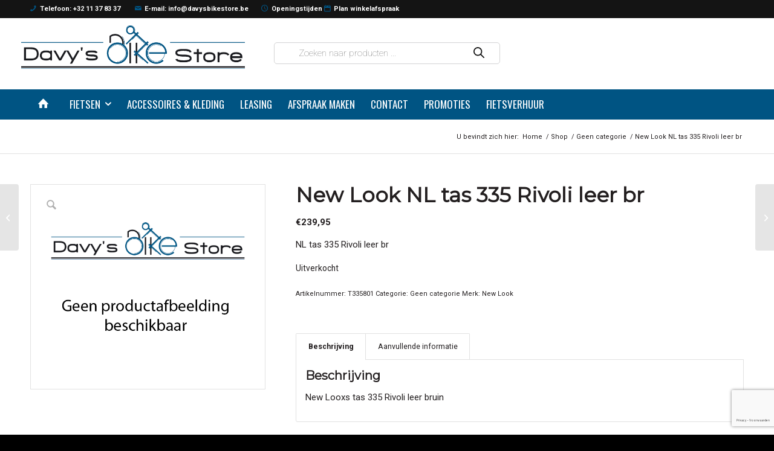

--- FILE ---
content_type: text/html; charset=utf-8
request_url: https://www.google.com/recaptcha/api2/anchor?ar=1&k=6LfI8xcaAAAAAH3FtXj2H6KVhsh8W8VqbUNUstx1&co=aHR0cHM6Ly93d3cuZGF2eXNiaWtlc3RvcmUuYmU6NDQz&hl=nl&v=PoyoqOPhxBO7pBk68S4YbpHZ&size=invisible&anchor-ms=40000&execute-ms=30000&cb=hmiswe5h7i5d
body_size: 49107
content:
<!DOCTYPE HTML><html dir="ltr" lang="nl"><head><meta http-equiv="Content-Type" content="text/html; charset=UTF-8">
<meta http-equiv="X-UA-Compatible" content="IE=edge">
<title>reCAPTCHA</title>
<style type="text/css">
/* cyrillic-ext */
@font-face {
  font-family: 'Roboto';
  font-style: normal;
  font-weight: 400;
  font-stretch: 100%;
  src: url(//fonts.gstatic.com/s/roboto/v48/KFO7CnqEu92Fr1ME7kSn66aGLdTylUAMa3GUBHMdazTgWw.woff2) format('woff2');
  unicode-range: U+0460-052F, U+1C80-1C8A, U+20B4, U+2DE0-2DFF, U+A640-A69F, U+FE2E-FE2F;
}
/* cyrillic */
@font-face {
  font-family: 'Roboto';
  font-style: normal;
  font-weight: 400;
  font-stretch: 100%;
  src: url(//fonts.gstatic.com/s/roboto/v48/KFO7CnqEu92Fr1ME7kSn66aGLdTylUAMa3iUBHMdazTgWw.woff2) format('woff2');
  unicode-range: U+0301, U+0400-045F, U+0490-0491, U+04B0-04B1, U+2116;
}
/* greek-ext */
@font-face {
  font-family: 'Roboto';
  font-style: normal;
  font-weight: 400;
  font-stretch: 100%;
  src: url(//fonts.gstatic.com/s/roboto/v48/KFO7CnqEu92Fr1ME7kSn66aGLdTylUAMa3CUBHMdazTgWw.woff2) format('woff2');
  unicode-range: U+1F00-1FFF;
}
/* greek */
@font-face {
  font-family: 'Roboto';
  font-style: normal;
  font-weight: 400;
  font-stretch: 100%;
  src: url(//fonts.gstatic.com/s/roboto/v48/KFO7CnqEu92Fr1ME7kSn66aGLdTylUAMa3-UBHMdazTgWw.woff2) format('woff2');
  unicode-range: U+0370-0377, U+037A-037F, U+0384-038A, U+038C, U+038E-03A1, U+03A3-03FF;
}
/* math */
@font-face {
  font-family: 'Roboto';
  font-style: normal;
  font-weight: 400;
  font-stretch: 100%;
  src: url(//fonts.gstatic.com/s/roboto/v48/KFO7CnqEu92Fr1ME7kSn66aGLdTylUAMawCUBHMdazTgWw.woff2) format('woff2');
  unicode-range: U+0302-0303, U+0305, U+0307-0308, U+0310, U+0312, U+0315, U+031A, U+0326-0327, U+032C, U+032F-0330, U+0332-0333, U+0338, U+033A, U+0346, U+034D, U+0391-03A1, U+03A3-03A9, U+03B1-03C9, U+03D1, U+03D5-03D6, U+03F0-03F1, U+03F4-03F5, U+2016-2017, U+2034-2038, U+203C, U+2040, U+2043, U+2047, U+2050, U+2057, U+205F, U+2070-2071, U+2074-208E, U+2090-209C, U+20D0-20DC, U+20E1, U+20E5-20EF, U+2100-2112, U+2114-2115, U+2117-2121, U+2123-214F, U+2190, U+2192, U+2194-21AE, U+21B0-21E5, U+21F1-21F2, U+21F4-2211, U+2213-2214, U+2216-22FF, U+2308-230B, U+2310, U+2319, U+231C-2321, U+2336-237A, U+237C, U+2395, U+239B-23B7, U+23D0, U+23DC-23E1, U+2474-2475, U+25AF, U+25B3, U+25B7, U+25BD, U+25C1, U+25CA, U+25CC, U+25FB, U+266D-266F, U+27C0-27FF, U+2900-2AFF, U+2B0E-2B11, U+2B30-2B4C, U+2BFE, U+3030, U+FF5B, U+FF5D, U+1D400-1D7FF, U+1EE00-1EEFF;
}
/* symbols */
@font-face {
  font-family: 'Roboto';
  font-style: normal;
  font-weight: 400;
  font-stretch: 100%;
  src: url(//fonts.gstatic.com/s/roboto/v48/KFO7CnqEu92Fr1ME7kSn66aGLdTylUAMaxKUBHMdazTgWw.woff2) format('woff2');
  unicode-range: U+0001-000C, U+000E-001F, U+007F-009F, U+20DD-20E0, U+20E2-20E4, U+2150-218F, U+2190, U+2192, U+2194-2199, U+21AF, U+21E6-21F0, U+21F3, U+2218-2219, U+2299, U+22C4-22C6, U+2300-243F, U+2440-244A, U+2460-24FF, U+25A0-27BF, U+2800-28FF, U+2921-2922, U+2981, U+29BF, U+29EB, U+2B00-2BFF, U+4DC0-4DFF, U+FFF9-FFFB, U+10140-1018E, U+10190-1019C, U+101A0, U+101D0-101FD, U+102E0-102FB, U+10E60-10E7E, U+1D2C0-1D2D3, U+1D2E0-1D37F, U+1F000-1F0FF, U+1F100-1F1AD, U+1F1E6-1F1FF, U+1F30D-1F30F, U+1F315, U+1F31C, U+1F31E, U+1F320-1F32C, U+1F336, U+1F378, U+1F37D, U+1F382, U+1F393-1F39F, U+1F3A7-1F3A8, U+1F3AC-1F3AF, U+1F3C2, U+1F3C4-1F3C6, U+1F3CA-1F3CE, U+1F3D4-1F3E0, U+1F3ED, U+1F3F1-1F3F3, U+1F3F5-1F3F7, U+1F408, U+1F415, U+1F41F, U+1F426, U+1F43F, U+1F441-1F442, U+1F444, U+1F446-1F449, U+1F44C-1F44E, U+1F453, U+1F46A, U+1F47D, U+1F4A3, U+1F4B0, U+1F4B3, U+1F4B9, U+1F4BB, U+1F4BF, U+1F4C8-1F4CB, U+1F4D6, U+1F4DA, U+1F4DF, U+1F4E3-1F4E6, U+1F4EA-1F4ED, U+1F4F7, U+1F4F9-1F4FB, U+1F4FD-1F4FE, U+1F503, U+1F507-1F50B, U+1F50D, U+1F512-1F513, U+1F53E-1F54A, U+1F54F-1F5FA, U+1F610, U+1F650-1F67F, U+1F687, U+1F68D, U+1F691, U+1F694, U+1F698, U+1F6AD, U+1F6B2, U+1F6B9-1F6BA, U+1F6BC, U+1F6C6-1F6CF, U+1F6D3-1F6D7, U+1F6E0-1F6EA, U+1F6F0-1F6F3, U+1F6F7-1F6FC, U+1F700-1F7FF, U+1F800-1F80B, U+1F810-1F847, U+1F850-1F859, U+1F860-1F887, U+1F890-1F8AD, U+1F8B0-1F8BB, U+1F8C0-1F8C1, U+1F900-1F90B, U+1F93B, U+1F946, U+1F984, U+1F996, U+1F9E9, U+1FA00-1FA6F, U+1FA70-1FA7C, U+1FA80-1FA89, U+1FA8F-1FAC6, U+1FACE-1FADC, U+1FADF-1FAE9, U+1FAF0-1FAF8, U+1FB00-1FBFF;
}
/* vietnamese */
@font-face {
  font-family: 'Roboto';
  font-style: normal;
  font-weight: 400;
  font-stretch: 100%;
  src: url(//fonts.gstatic.com/s/roboto/v48/KFO7CnqEu92Fr1ME7kSn66aGLdTylUAMa3OUBHMdazTgWw.woff2) format('woff2');
  unicode-range: U+0102-0103, U+0110-0111, U+0128-0129, U+0168-0169, U+01A0-01A1, U+01AF-01B0, U+0300-0301, U+0303-0304, U+0308-0309, U+0323, U+0329, U+1EA0-1EF9, U+20AB;
}
/* latin-ext */
@font-face {
  font-family: 'Roboto';
  font-style: normal;
  font-weight: 400;
  font-stretch: 100%;
  src: url(//fonts.gstatic.com/s/roboto/v48/KFO7CnqEu92Fr1ME7kSn66aGLdTylUAMa3KUBHMdazTgWw.woff2) format('woff2');
  unicode-range: U+0100-02BA, U+02BD-02C5, U+02C7-02CC, U+02CE-02D7, U+02DD-02FF, U+0304, U+0308, U+0329, U+1D00-1DBF, U+1E00-1E9F, U+1EF2-1EFF, U+2020, U+20A0-20AB, U+20AD-20C0, U+2113, U+2C60-2C7F, U+A720-A7FF;
}
/* latin */
@font-face {
  font-family: 'Roboto';
  font-style: normal;
  font-weight: 400;
  font-stretch: 100%;
  src: url(//fonts.gstatic.com/s/roboto/v48/KFO7CnqEu92Fr1ME7kSn66aGLdTylUAMa3yUBHMdazQ.woff2) format('woff2');
  unicode-range: U+0000-00FF, U+0131, U+0152-0153, U+02BB-02BC, U+02C6, U+02DA, U+02DC, U+0304, U+0308, U+0329, U+2000-206F, U+20AC, U+2122, U+2191, U+2193, U+2212, U+2215, U+FEFF, U+FFFD;
}
/* cyrillic-ext */
@font-face {
  font-family: 'Roboto';
  font-style: normal;
  font-weight: 500;
  font-stretch: 100%;
  src: url(//fonts.gstatic.com/s/roboto/v48/KFO7CnqEu92Fr1ME7kSn66aGLdTylUAMa3GUBHMdazTgWw.woff2) format('woff2');
  unicode-range: U+0460-052F, U+1C80-1C8A, U+20B4, U+2DE0-2DFF, U+A640-A69F, U+FE2E-FE2F;
}
/* cyrillic */
@font-face {
  font-family: 'Roboto';
  font-style: normal;
  font-weight: 500;
  font-stretch: 100%;
  src: url(//fonts.gstatic.com/s/roboto/v48/KFO7CnqEu92Fr1ME7kSn66aGLdTylUAMa3iUBHMdazTgWw.woff2) format('woff2');
  unicode-range: U+0301, U+0400-045F, U+0490-0491, U+04B0-04B1, U+2116;
}
/* greek-ext */
@font-face {
  font-family: 'Roboto';
  font-style: normal;
  font-weight: 500;
  font-stretch: 100%;
  src: url(//fonts.gstatic.com/s/roboto/v48/KFO7CnqEu92Fr1ME7kSn66aGLdTylUAMa3CUBHMdazTgWw.woff2) format('woff2');
  unicode-range: U+1F00-1FFF;
}
/* greek */
@font-face {
  font-family: 'Roboto';
  font-style: normal;
  font-weight: 500;
  font-stretch: 100%;
  src: url(//fonts.gstatic.com/s/roboto/v48/KFO7CnqEu92Fr1ME7kSn66aGLdTylUAMa3-UBHMdazTgWw.woff2) format('woff2');
  unicode-range: U+0370-0377, U+037A-037F, U+0384-038A, U+038C, U+038E-03A1, U+03A3-03FF;
}
/* math */
@font-face {
  font-family: 'Roboto';
  font-style: normal;
  font-weight: 500;
  font-stretch: 100%;
  src: url(//fonts.gstatic.com/s/roboto/v48/KFO7CnqEu92Fr1ME7kSn66aGLdTylUAMawCUBHMdazTgWw.woff2) format('woff2');
  unicode-range: U+0302-0303, U+0305, U+0307-0308, U+0310, U+0312, U+0315, U+031A, U+0326-0327, U+032C, U+032F-0330, U+0332-0333, U+0338, U+033A, U+0346, U+034D, U+0391-03A1, U+03A3-03A9, U+03B1-03C9, U+03D1, U+03D5-03D6, U+03F0-03F1, U+03F4-03F5, U+2016-2017, U+2034-2038, U+203C, U+2040, U+2043, U+2047, U+2050, U+2057, U+205F, U+2070-2071, U+2074-208E, U+2090-209C, U+20D0-20DC, U+20E1, U+20E5-20EF, U+2100-2112, U+2114-2115, U+2117-2121, U+2123-214F, U+2190, U+2192, U+2194-21AE, U+21B0-21E5, U+21F1-21F2, U+21F4-2211, U+2213-2214, U+2216-22FF, U+2308-230B, U+2310, U+2319, U+231C-2321, U+2336-237A, U+237C, U+2395, U+239B-23B7, U+23D0, U+23DC-23E1, U+2474-2475, U+25AF, U+25B3, U+25B7, U+25BD, U+25C1, U+25CA, U+25CC, U+25FB, U+266D-266F, U+27C0-27FF, U+2900-2AFF, U+2B0E-2B11, U+2B30-2B4C, U+2BFE, U+3030, U+FF5B, U+FF5D, U+1D400-1D7FF, U+1EE00-1EEFF;
}
/* symbols */
@font-face {
  font-family: 'Roboto';
  font-style: normal;
  font-weight: 500;
  font-stretch: 100%;
  src: url(//fonts.gstatic.com/s/roboto/v48/KFO7CnqEu92Fr1ME7kSn66aGLdTylUAMaxKUBHMdazTgWw.woff2) format('woff2');
  unicode-range: U+0001-000C, U+000E-001F, U+007F-009F, U+20DD-20E0, U+20E2-20E4, U+2150-218F, U+2190, U+2192, U+2194-2199, U+21AF, U+21E6-21F0, U+21F3, U+2218-2219, U+2299, U+22C4-22C6, U+2300-243F, U+2440-244A, U+2460-24FF, U+25A0-27BF, U+2800-28FF, U+2921-2922, U+2981, U+29BF, U+29EB, U+2B00-2BFF, U+4DC0-4DFF, U+FFF9-FFFB, U+10140-1018E, U+10190-1019C, U+101A0, U+101D0-101FD, U+102E0-102FB, U+10E60-10E7E, U+1D2C0-1D2D3, U+1D2E0-1D37F, U+1F000-1F0FF, U+1F100-1F1AD, U+1F1E6-1F1FF, U+1F30D-1F30F, U+1F315, U+1F31C, U+1F31E, U+1F320-1F32C, U+1F336, U+1F378, U+1F37D, U+1F382, U+1F393-1F39F, U+1F3A7-1F3A8, U+1F3AC-1F3AF, U+1F3C2, U+1F3C4-1F3C6, U+1F3CA-1F3CE, U+1F3D4-1F3E0, U+1F3ED, U+1F3F1-1F3F3, U+1F3F5-1F3F7, U+1F408, U+1F415, U+1F41F, U+1F426, U+1F43F, U+1F441-1F442, U+1F444, U+1F446-1F449, U+1F44C-1F44E, U+1F453, U+1F46A, U+1F47D, U+1F4A3, U+1F4B0, U+1F4B3, U+1F4B9, U+1F4BB, U+1F4BF, U+1F4C8-1F4CB, U+1F4D6, U+1F4DA, U+1F4DF, U+1F4E3-1F4E6, U+1F4EA-1F4ED, U+1F4F7, U+1F4F9-1F4FB, U+1F4FD-1F4FE, U+1F503, U+1F507-1F50B, U+1F50D, U+1F512-1F513, U+1F53E-1F54A, U+1F54F-1F5FA, U+1F610, U+1F650-1F67F, U+1F687, U+1F68D, U+1F691, U+1F694, U+1F698, U+1F6AD, U+1F6B2, U+1F6B9-1F6BA, U+1F6BC, U+1F6C6-1F6CF, U+1F6D3-1F6D7, U+1F6E0-1F6EA, U+1F6F0-1F6F3, U+1F6F7-1F6FC, U+1F700-1F7FF, U+1F800-1F80B, U+1F810-1F847, U+1F850-1F859, U+1F860-1F887, U+1F890-1F8AD, U+1F8B0-1F8BB, U+1F8C0-1F8C1, U+1F900-1F90B, U+1F93B, U+1F946, U+1F984, U+1F996, U+1F9E9, U+1FA00-1FA6F, U+1FA70-1FA7C, U+1FA80-1FA89, U+1FA8F-1FAC6, U+1FACE-1FADC, U+1FADF-1FAE9, U+1FAF0-1FAF8, U+1FB00-1FBFF;
}
/* vietnamese */
@font-face {
  font-family: 'Roboto';
  font-style: normal;
  font-weight: 500;
  font-stretch: 100%;
  src: url(//fonts.gstatic.com/s/roboto/v48/KFO7CnqEu92Fr1ME7kSn66aGLdTylUAMa3OUBHMdazTgWw.woff2) format('woff2');
  unicode-range: U+0102-0103, U+0110-0111, U+0128-0129, U+0168-0169, U+01A0-01A1, U+01AF-01B0, U+0300-0301, U+0303-0304, U+0308-0309, U+0323, U+0329, U+1EA0-1EF9, U+20AB;
}
/* latin-ext */
@font-face {
  font-family: 'Roboto';
  font-style: normal;
  font-weight: 500;
  font-stretch: 100%;
  src: url(//fonts.gstatic.com/s/roboto/v48/KFO7CnqEu92Fr1ME7kSn66aGLdTylUAMa3KUBHMdazTgWw.woff2) format('woff2');
  unicode-range: U+0100-02BA, U+02BD-02C5, U+02C7-02CC, U+02CE-02D7, U+02DD-02FF, U+0304, U+0308, U+0329, U+1D00-1DBF, U+1E00-1E9F, U+1EF2-1EFF, U+2020, U+20A0-20AB, U+20AD-20C0, U+2113, U+2C60-2C7F, U+A720-A7FF;
}
/* latin */
@font-face {
  font-family: 'Roboto';
  font-style: normal;
  font-weight: 500;
  font-stretch: 100%;
  src: url(//fonts.gstatic.com/s/roboto/v48/KFO7CnqEu92Fr1ME7kSn66aGLdTylUAMa3yUBHMdazQ.woff2) format('woff2');
  unicode-range: U+0000-00FF, U+0131, U+0152-0153, U+02BB-02BC, U+02C6, U+02DA, U+02DC, U+0304, U+0308, U+0329, U+2000-206F, U+20AC, U+2122, U+2191, U+2193, U+2212, U+2215, U+FEFF, U+FFFD;
}
/* cyrillic-ext */
@font-face {
  font-family: 'Roboto';
  font-style: normal;
  font-weight: 900;
  font-stretch: 100%;
  src: url(//fonts.gstatic.com/s/roboto/v48/KFO7CnqEu92Fr1ME7kSn66aGLdTylUAMa3GUBHMdazTgWw.woff2) format('woff2');
  unicode-range: U+0460-052F, U+1C80-1C8A, U+20B4, U+2DE0-2DFF, U+A640-A69F, U+FE2E-FE2F;
}
/* cyrillic */
@font-face {
  font-family: 'Roboto';
  font-style: normal;
  font-weight: 900;
  font-stretch: 100%;
  src: url(//fonts.gstatic.com/s/roboto/v48/KFO7CnqEu92Fr1ME7kSn66aGLdTylUAMa3iUBHMdazTgWw.woff2) format('woff2');
  unicode-range: U+0301, U+0400-045F, U+0490-0491, U+04B0-04B1, U+2116;
}
/* greek-ext */
@font-face {
  font-family: 'Roboto';
  font-style: normal;
  font-weight: 900;
  font-stretch: 100%;
  src: url(//fonts.gstatic.com/s/roboto/v48/KFO7CnqEu92Fr1ME7kSn66aGLdTylUAMa3CUBHMdazTgWw.woff2) format('woff2');
  unicode-range: U+1F00-1FFF;
}
/* greek */
@font-face {
  font-family: 'Roboto';
  font-style: normal;
  font-weight: 900;
  font-stretch: 100%;
  src: url(//fonts.gstatic.com/s/roboto/v48/KFO7CnqEu92Fr1ME7kSn66aGLdTylUAMa3-UBHMdazTgWw.woff2) format('woff2');
  unicode-range: U+0370-0377, U+037A-037F, U+0384-038A, U+038C, U+038E-03A1, U+03A3-03FF;
}
/* math */
@font-face {
  font-family: 'Roboto';
  font-style: normal;
  font-weight: 900;
  font-stretch: 100%;
  src: url(//fonts.gstatic.com/s/roboto/v48/KFO7CnqEu92Fr1ME7kSn66aGLdTylUAMawCUBHMdazTgWw.woff2) format('woff2');
  unicode-range: U+0302-0303, U+0305, U+0307-0308, U+0310, U+0312, U+0315, U+031A, U+0326-0327, U+032C, U+032F-0330, U+0332-0333, U+0338, U+033A, U+0346, U+034D, U+0391-03A1, U+03A3-03A9, U+03B1-03C9, U+03D1, U+03D5-03D6, U+03F0-03F1, U+03F4-03F5, U+2016-2017, U+2034-2038, U+203C, U+2040, U+2043, U+2047, U+2050, U+2057, U+205F, U+2070-2071, U+2074-208E, U+2090-209C, U+20D0-20DC, U+20E1, U+20E5-20EF, U+2100-2112, U+2114-2115, U+2117-2121, U+2123-214F, U+2190, U+2192, U+2194-21AE, U+21B0-21E5, U+21F1-21F2, U+21F4-2211, U+2213-2214, U+2216-22FF, U+2308-230B, U+2310, U+2319, U+231C-2321, U+2336-237A, U+237C, U+2395, U+239B-23B7, U+23D0, U+23DC-23E1, U+2474-2475, U+25AF, U+25B3, U+25B7, U+25BD, U+25C1, U+25CA, U+25CC, U+25FB, U+266D-266F, U+27C0-27FF, U+2900-2AFF, U+2B0E-2B11, U+2B30-2B4C, U+2BFE, U+3030, U+FF5B, U+FF5D, U+1D400-1D7FF, U+1EE00-1EEFF;
}
/* symbols */
@font-face {
  font-family: 'Roboto';
  font-style: normal;
  font-weight: 900;
  font-stretch: 100%;
  src: url(//fonts.gstatic.com/s/roboto/v48/KFO7CnqEu92Fr1ME7kSn66aGLdTylUAMaxKUBHMdazTgWw.woff2) format('woff2');
  unicode-range: U+0001-000C, U+000E-001F, U+007F-009F, U+20DD-20E0, U+20E2-20E4, U+2150-218F, U+2190, U+2192, U+2194-2199, U+21AF, U+21E6-21F0, U+21F3, U+2218-2219, U+2299, U+22C4-22C6, U+2300-243F, U+2440-244A, U+2460-24FF, U+25A0-27BF, U+2800-28FF, U+2921-2922, U+2981, U+29BF, U+29EB, U+2B00-2BFF, U+4DC0-4DFF, U+FFF9-FFFB, U+10140-1018E, U+10190-1019C, U+101A0, U+101D0-101FD, U+102E0-102FB, U+10E60-10E7E, U+1D2C0-1D2D3, U+1D2E0-1D37F, U+1F000-1F0FF, U+1F100-1F1AD, U+1F1E6-1F1FF, U+1F30D-1F30F, U+1F315, U+1F31C, U+1F31E, U+1F320-1F32C, U+1F336, U+1F378, U+1F37D, U+1F382, U+1F393-1F39F, U+1F3A7-1F3A8, U+1F3AC-1F3AF, U+1F3C2, U+1F3C4-1F3C6, U+1F3CA-1F3CE, U+1F3D4-1F3E0, U+1F3ED, U+1F3F1-1F3F3, U+1F3F5-1F3F7, U+1F408, U+1F415, U+1F41F, U+1F426, U+1F43F, U+1F441-1F442, U+1F444, U+1F446-1F449, U+1F44C-1F44E, U+1F453, U+1F46A, U+1F47D, U+1F4A3, U+1F4B0, U+1F4B3, U+1F4B9, U+1F4BB, U+1F4BF, U+1F4C8-1F4CB, U+1F4D6, U+1F4DA, U+1F4DF, U+1F4E3-1F4E6, U+1F4EA-1F4ED, U+1F4F7, U+1F4F9-1F4FB, U+1F4FD-1F4FE, U+1F503, U+1F507-1F50B, U+1F50D, U+1F512-1F513, U+1F53E-1F54A, U+1F54F-1F5FA, U+1F610, U+1F650-1F67F, U+1F687, U+1F68D, U+1F691, U+1F694, U+1F698, U+1F6AD, U+1F6B2, U+1F6B9-1F6BA, U+1F6BC, U+1F6C6-1F6CF, U+1F6D3-1F6D7, U+1F6E0-1F6EA, U+1F6F0-1F6F3, U+1F6F7-1F6FC, U+1F700-1F7FF, U+1F800-1F80B, U+1F810-1F847, U+1F850-1F859, U+1F860-1F887, U+1F890-1F8AD, U+1F8B0-1F8BB, U+1F8C0-1F8C1, U+1F900-1F90B, U+1F93B, U+1F946, U+1F984, U+1F996, U+1F9E9, U+1FA00-1FA6F, U+1FA70-1FA7C, U+1FA80-1FA89, U+1FA8F-1FAC6, U+1FACE-1FADC, U+1FADF-1FAE9, U+1FAF0-1FAF8, U+1FB00-1FBFF;
}
/* vietnamese */
@font-face {
  font-family: 'Roboto';
  font-style: normal;
  font-weight: 900;
  font-stretch: 100%;
  src: url(//fonts.gstatic.com/s/roboto/v48/KFO7CnqEu92Fr1ME7kSn66aGLdTylUAMa3OUBHMdazTgWw.woff2) format('woff2');
  unicode-range: U+0102-0103, U+0110-0111, U+0128-0129, U+0168-0169, U+01A0-01A1, U+01AF-01B0, U+0300-0301, U+0303-0304, U+0308-0309, U+0323, U+0329, U+1EA0-1EF9, U+20AB;
}
/* latin-ext */
@font-face {
  font-family: 'Roboto';
  font-style: normal;
  font-weight: 900;
  font-stretch: 100%;
  src: url(//fonts.gstatic.com/s/roboto/v48/KFO7CnqEu92Fr1ME7kSn66aGLdTylUAMa3KUBHMdazTgWw.woff2) format('woff2');
  unicode-range: U+0100-02BA, U+02BD-02C5, U+02C7-02CC, U+02CE-02D7, U+02DD-02FF, U+0304, U+0308, U+0329, U+1D00-1DBF, U+1E00-1E9F, U+1EF2-1EFF, U+2020, U+20A0-20AB, U+20AD-20C0, U+2113, U+2C60-2C7F, U+A720-A7FF;
}
/* latin */
@font-face {
  font-family: 'Roboto';
  font-style: normal;
  font-weight: 900;
  font-stretch: 100%;
  src: url(//fonts.gstatic.com/s/roboto/v48/KFO7CnqEu92Fr1ME7kSn66aGLdTylUAMa3yUBHMdazQ.woff2) format('woff2');
  unicode-range: U+0000-00FF, U+0131, U+0152-0153, U+02BB-02BC, U+02C6, U+02DA, U+02DC, U+0304, U+0308, U+0329, U+2000-206F, U+20AC, U+2122, U+2191, U+2193, U+2212, U+2215, U+FEFF, U+FFFD;
}

</style>
<link rel="stylesheet" type="text/css" href="https://www.gstatic.com/recaptcha/releases/PoyoqOPhxBO7pBk68S4YbpHZ/styles__ltr.css">
<script nonce="FZTG9vn6-XLfM-uh0PBqRg" type="text/javascript">window['__recaptcha_api'] = 'https://www.google.com/recaptcha/api2/';</script>
<script type="text/javascript" src="https://www.gstatic.com/recaptcha/releases/PoyoqOPhxBO7pBk68S4YbpHZ/recaptcha__nl.js" nonce="FZTG9vn6-XLfM-uh0PBqRg">
      
    </script></head>
<body><div id="rc-anchor-alert" class="rc-anchor-alert"></div>
<input type="hidden" id="recaptcha-token" value="[base64]">
<script type="text/javascript" nonce="FZTG9vn6-XLfM-uh0PBqRg">
      recaptcha.anchor.Main.init("[\x22ainput\x22,[\x22bgdata\x22,\x22\x22,\[base64]/[base64]/[base64]/[base64]/[base64]/[base64]/[base64]/[base64]/[base64]/[base64]\\u003d\x22,\[base64]\x22,\[base64]/[base64]/DsyTDisO+w4kUwq1WPsO3JMOET0fDiMKwwrjDlGNrSg4Xw4UTeMKcw5LCg8OSUjZcw6JmJMO5WW7DqcK/wrBEO8OAWnPDlsK3L8KycXIJZ8KRNgcyWCgZwqHDo8O7HcO+wrJ/[base64]/Dm8OsccKxB28xw5HCmU5hwrkvZMKVTiLCpsKcwrrChcO5w6TDmcOjCcK/KsOWw6PCsQLCkcK9w596dG9EwqvDi8OvWMO8GsKxNMKZwq8aOGs0ZippRmHDliTDuHDCjcKtwqrCrEPDt8OHZ8KhUsOKExwuwow3NHpawqs4wpvCiMOdwrJYdXnDk8OMw4vCt2/DgsOWwoFlTcK6wqBELMO9QhXCjAphwodQRWfDkgjDjiHCmsOYNsKgIV3DosOvwqrDjlJ4w6zCncOCwrjClsOBQ8KNCnNJNcKLw6B8JxnDokHCsXPDtcO9KXwIwo1oWyN9fcKJwonCqsOSRmLCiwwCGzggHEPDsUkiLDbDvWzDqBpDJl/Cu8O5wrLDqsKIwrrCoXUYw6LCj8KEwpc4J8OqV8KJw6AFw4RCw4vDtsOFwoFyH1NRe8KLWhg4w755wrt5filpew7Cun3Cn8KXwrJrKC8fwrvCusOYw4oSw6rCh8OMwqgwWsOGekDDlgQxanLDiE7DrMO/wq0CwoJMKRFrwofCnj91R1lQSMORw4jDswDDkMOAI8OBFRZVaWDCiHzChMOyw7DCoBzDksKaPMKVw5QXw43DtcOQw59wLMOjMMOKw5LCnhNxAz3DigjCsXLDvMK6UMOdKQUDw5hbDl7CscKxKsK+w4g3wqc6w7QsworDo8K/[base64]/[base64]/Cki3Cjy3DuB/DjcKKwpx6w5nDm8O3WcO3X8KhwpgdwowWGizDhsOXwpHCk8KFPkTDvMKawpzDuzESw58cw68Yw4YMCXZsw5vCm8KudCUkw6tUc3BwDsKIOcOXwqpLKG3Dn8K/YlDDojswE8OmfzbCqcOtWMK5Zz99HU/Ds8K+SiBOw6zCnxnCmsO9JSDDrcKfPl1qw5ECwrwXw6o5w7hoRsO3IEHDl8KqC8OMLTYbwp/DiSvCs8Otw45SwowvecOtw4xpw6JMworDvcOowqMaPXpVw5XDtcKlWMK/eAnCgBNHwqPCn8KIw64HKi5Zw5XDqsOSYAl6wo3DpsKhUcOQw4vDjztYVUXDucO9IcKzw5HDlDXCjcK/wp7Cr8OWYkBFNcK5wpEpw5nCnsKCwobDuBPDqsO1w60TK8O6w7BdAsK6w45HM8OyXsKhw6Zna8K5A8Kaw5PCn1UbwrMfwrIvwq4LFcO9w5Nqwroaw6tfwqrCsMOMw795FX/DncOLw4oSTsK7w4cbwq8Ow7/[base64]/[base64]/CjyxYw7TChEMVwozCix4LKTc4Tjx8QxBow7duZMK9d8OyLjLCsgLDg8KCw4xLRy/DpRlVwp/Du8OQw4fDn8K8wofDh8KJw7sbw7vDuTXCmsO3dsOuwqlWw7xww457BsOca0/[base64]/[base64]/DoMOBTsKjYgpIbcKFwrHDscK1am7DrMOdwrEIdEPDisOJLzfDtsKRcAXDmcK7wpZ0wpPDqBzDkG19w78/C8OcwqFbw75KL8OmVWQkQFRncMO2Sm4fTcOyw6E2VhnDskTCoBcrTilYw43CkMK5CcK9wqFlAsKPwpQ0aTTDiFfCtDVuw6t2w5HCuULCg8K/wr7ChSPDonbDrDM5BsKwacKCwq15RyjDksOzKsKaw43DjyIAw4DDlMKvUit8wqoyV8Kvw79Yw57DojzDj3fDmWvDkAo5woFGIBLCjHHDjcKtwp5UXBrDuMKUZzMpwrnCn8Kow57DozBOKcKmwqBQw6Q/N8OKDMO/RcK1wro5asOFJsKGUsOlwprDlcK7HjdXKmN1AgonwptAwq7Ch8K2S8OYFhPDgsKcOmMfWcOaWcOBw57CtMK4TR99wr3CjQ/Dnl3CucOhwoTDlRBGw64TKDvClVPDqsKMwr9JKAcOHzfDhXLCiAPCi8KlacKywpDCkh8Pwp7CkMKgfsKSCcOvwrNAEcOtGGQaEcOXwp1adiZmAsOfw6xWDW1kw73DpWwGw6/[base64]/DsVfCv8OBwrJiwpYRwqgRw57DhMOZw4bDi3vDrg/DqsOrbsKdRTp5SnzDixLDm8KTL1J4WRpODE/CrQ1XdA0uw57CkcKlBsKSCC0xw6XDolzDownCu8OKw6bCjAwGQ8OGwpcTesK9RQ/ChmPDqsKvwoxiwq3DgnXCpcKzalUewrnDqMOYfMODMMOmwpjDiWPCkWANf3/CvMOzwoDDkcK7GlHDmcOjwrfCokRbGjHCscO5A8K9IGzCuMO5DMOUFwXDisOYI8KwXQ/Dn8O+D8KAw6oUwqsFwp3Ch8OPRMK8wooKwolMWkzDqcO6bsKPw7PCkcOiwow+w4XCocO7JncfwpPCmsOywo1cworDicKLw59CwobCs3TCoXFwGURtwo4pw6zCvm3CsmfCu3Bwe1QHYcOBLsOGwqXCkirDkA7CgsK5InQKTsKhQQQUw44xeWRJwqYmwq/CgsKaw7fCp8OqUjBAw5zCj8Oow41bIsKPAybCkcOUw70fwq8BQCbDnMO+OGZbLhzCqC/ChBhqw6YSwqw0EcO+wq9adsOow60gc8KGw6hPAQgBFSshwoTCkjZMb07ChG4qXsKLU3EJJllgIRFiGsOfw5bCvsObw6hyw75YasK4PsO0w7tRwqPDp8OIGyoVOn3DrcOEw5xURcOBwp/Cl05dw6LDkwPCrMKXJsOWw7p0LBAtMC8ewo5KSlHDoMKBA8K1bcOZZ8O3w6/CmsO9Xm5/LALCvsO0R17Cvl/DvFMrw7hNW8OKwqVqwpnCrAt2wqfCu8OawoJGGcK2wo/Chl3DksKyw6BQKgEnwpPCicOswpLCpBgWClQqETDDtMK6wpHDu8OlwqNnwqEYwpvCpcKaw6NsehzCgVvDnjMNb3TDk8KeEMKkLF1xw7zDoEgdVCrCmMK9wpEAPsOaaA0gEEdSwqlHwq/CpcOuw4/DmQMFw6rCjMOPw4jCmmgpSXR4w6jDu0FVw7QDCsK6WMOcUTxfw4PDrcOqezJrQCbCqcOBRwnDr8KedzdKWiIswp9zekTDpcKHSsKgwoVzworDs8KRYUzCjEZWKHBLPsKbwr/DigfCm8Onw7oVbXFVwodqIMKRT8O/wo0/eVAUXcOfwqc5AFNXPinDn0bDvMOLFcOPw5oaw5hsSsK1w6ELL8OXwqwGHS/DvcKJW8OTw5PDosKawrXCpB7DnMOyw7pbL8OecsOQTgrCkRrDg8KHHXbCkMOYG8KMQl3DkMKPexE1w5vCjcOMYMOcFHrClBnDhcKMworDkG0DXVF8woc8woZ1wo7Ch2LCvsKLwo/DtzI0LSUswpACMyk2SDLChcO3B8K0PxZyHT/DlcKOOFvCo8KndE7Dh8O2DMOfwrYMwpgvew7Co8KkwofCm8OCw4/DrsOOw5LCnMKawq/CtcOMTcO1bBTDvWvCmsOWZ8OpwrEDdSJPFwvDtQ4/VWjCjCx8w7A5YmVeLMKbwoTDlsOAwrbCuUrDoGbCjlEiWMOXVsKxwp0WHjvCmU9xw4F6wp7ChjtpwqnCpC/DjHAvXyjDow3DtCJ0w74gY8KVEcKVJwHDgMOkwprCu8KgwqfDiMO0KcOxYMO/wq09worCgcK2wrUfwrLDgsKREGHCiTdsw5LDsx7DrHbClsOzw6crwpvCv2rCtw5HM8Kxw7zCvMOSOi7Cs8OCw78+wofCjhvCrcOedcOvwoTDtsKiwpEjB8KXBMOGw7LDuiHCp8O/wqbCgHPDny0uTsOnRcOPRsK/[base64]/[base64]/CvcKowqwbWjtfw4Uzw509w77DpSsEfwLCnDTDr2tSPjhsM8O8dD4qwrhObRtTeDjDmlUNw4rDm8K5w5p3KQ7CjBQBwoU+woPCqC94AsKtTQ1swoZfM8Ovw7cRw43CjFMuwqrDm8OMNx/[base64]/[base64]/[base64]/CvMOXNR5Lw5t5JiLDg8K8w49ew5UKWsKEw5AlwqvCmMOyw59OM0VbYxfDlsKnKC/Dl8Knw6nCm8OEw5gjecKLdS14WCPDocOtw6lJC3XCksKUwqp4OxVGwrNtNnrDvVbDtmgew4HDhXbCv8KPRcKyw7gbw7AnXxALfytRwq/DkhJTw6vClCnCvQ1vYRvCnMOAb23DkMOLFsO9wrg7wqHCnGVFwrUZw5d+w77CpsOFV0/[base64]/CvSFKdDIlOwrCmsKGwrpVw7rDoQ/DvcOJwqgxw6XDr8K4YMK3KsOjFxzCgwYZw7XCi8OTwrHDmcORDMObexERwpkgHUTDqcO9wqhTw4HDhirDhUrCicKTXsOgw4VFw7R8RGjChnrDhgVvVx7CvlHDmsKBPxbCi1tgw67CrcOJwr7Cvnp/w4ZtMk7CpwlBw4/DgcOjX8OxbwEwHn/Clg7CmcOGwqfDh8OOwrnDmsOBw5Bfw4XCn8KjRA4zw49Xw6TCmy/Dg8Ouw7JsG8OSw68wEsK3w6RNw6guIV7Dk8KPDsOwC8OwwrrDu8KKwo1TfnUww4fCvWx5VyfDmcO1Fkx3wrbDisKgwrUQS8OtEnxJBcKXUcOXwo/CtcKcXMKhwqrDr8OtT8KNP8OiXHBCw6oMeGQfQsKTPlRraDPCtcKiw5hQdG9FBMKsw4DDnCYBLxZpB8KowoPCiMOpwrDDuMOwC8O5w7/DhMKUWFrCv8Ofw7jCvsOywoBMTsOwwprCgE/DrjzCncKFw7DDnm3Ct3U4BmA2wrcUB8OAD8Kqw6JVw64bwqfDtMOpwr8mw6/[base64]/CvcOINEM3KcKODcK2KRwResOyL8OCSsK3LsOSVQYDDl4WR8OxIxoRXBTDlmRLw6dxeQdLQ8OQT0HCnEoZw5xTw7h5VH5nw4zCsMKAbmN6wokPw4xrw6bCuj/DjUzCq8OeRj/DgzjDl8O8OsKqw6kIZMKgPhzDnMOAw77DklnDkV/Dgkwrwo7Cu23Dk8OPbsO1U2NiH2zCv8KOwqU6w69hw5R7w4nDgcKwNsKOb8KEwrVSKRUac8OyTjYQwo4EOGgiwoJTwo5MTQkyIChxw6LDkwjDgXTDpcOgw7YcwpjCnhLDosOMRXfDkVNNwqDCgjFkfRHDuRANw4jDkkIgwqvCqsOpw4fDkz/CpxTCq0VcejQmw43CjRY7woXDm8OPw5nDsUMGwp0cCyfCphFhwoHDmMOCLxfCkcOCfifCnATClMOUw5bCp8KIworDgcODWkDCjcKzeAkgIcKGwoTDoDocb18hSsK3KsKUa2XCiHbCtMO/XDvChsKPKcO/P8Kmwp16GsOZYcOfGR1nFsKwwoxESmzDncKlWsOIP8KqSk7Du8KSwofCqcKFHiHDshxpw5dtw4/[base64]/DkMKbwovCtSHDuGMPwos2RsKmwpLDhgnCt8OAYMODSWDCnMO3VH5SwrPDmsKUR2zCuR8PwqzDlGcPB3RmNWtKwphPVB5Hw7XCniUKV3/DgFjCjsOvwrlKw5bDhsOsFcOywpkIwq/ChRd2w4nDpmPClQJ3w6Q7w4IUPMKOUMO4Y8KKwq0/w5rCiUhawovCtAVNw6l0w7ZlJMKNw4onHMOcN8O3w48eDcKYIDfCiSLCksOZw5oFPcOVwrrDqUbDoMK3KsO2Y8KPwoQlVSN2wrhtwoPCqsOnwo4Dw7F6LGEZJQrCqsKSbcKFwrrCisK1w7hOw7sICMKwKHnCvsK9wpvCqMOFwoxBOsKFQBbCocKzwr/DgVd7I8K8HTHDoFrCvMOwOks/w5ZnOcKsw4rCgEdKUkBFwp/DjVTDt8KNw4XCoTLCnMOJGRDDqmJpw5Bbw7XCtX/[base64]/Cu2vDsxY8PFFXdcOpw7QJw5dGZ1UJw6bDpE/[base64]/HmXCtUvCjnLCtsOJPRjCvcK8e1bDlcOwF8KNa8K2McOSwqfDqCTDjsOXwo8lMsKhRcORABghecO8woDCj8K+w7ARwoTDtyLCu8OxPS7DrMK9eEBRwr7DicKcwr8iwrHCtAvCqMOBw4p9wp3CssKCMMKvw5A9Jh4IDi/Dg8KrBMKswoHCvm3DsMK7wqDCs8KxwovDrSU4Aj7CiEzCkm4DI1FNw7E0eMKFSmcLw63Cji/Dhm3Cn8K3OsK4wpAEf8Omw5DCm0zDp3cYw4zClsOicGMHw4/Ct1lSJMKZV0nDqcOBEcO2wpg/wqUCwqkjw6DDjWHDnMKdw417w6PCg8KjwpQLVT3DggbCqcOsw7dww53Dv0rCoMOdwrHCmyNiXsKKwqp+w5AOw7xMU0TDnVdec3/ClsKGwqTCqklHwr0mw7ZzwoPChsOVTMKLFEHDlMOXw5jDscOxeMKZZSLClg1WWcOzDUl7w5zDmnDDp8OXwrZKDgQKw6www7TDkMO4wrbDiMKJw5gPJcKaw61ewo7CrsOSL8Kkw6svbFLCuT7CmcOLwofDowAjwrNRV8OmwqfDrMKRQ8OOw6JHw5XCsn0mAgopJW8pHn/CusOwwpADUFDDk8OgHCXDg0lmwq7Cl8KAwqHDh8KQXgRwDg5ydXsWcFrDhsOmPxYpwo3DnRfDlsOsCmJxw6gSw5F/[base64]/[base64]/DrsOHPzvDghVfNsKAwohrw6hPw6XCjG/CosKLw4ERRUY9wr4Fw71UwrY/EHg4wrjDuMKhFMKXwr/CtV5Mwp0BYSdzw4PCncKFw6RuwqPDgVsrw6bDlQ5UEsOMQMO+w7zClitowrTDs3E/[base64]/Dm1ZQw7o1w6bCtHg6QCbCjcOCw6YZOsOYwoPCjn3DoMOzw6jDucOxZMKlw43CoEQawoRoZMOuw6rDucOFMH8iw7HCgifDh8OzHCPDlcOCwq3CjsOiwrPDhFzDo8Kiw4rCnFYvI3IgYBJJMMKGFUomayBjBC7Cvy/[base64]/DusOOwrTDscKBwoUaRsKVw7TDh8KtUsKkOsOBFxBgA8OYw4LCoCwAwqfDmn4xw4Fqw4/[base64]/DtsOxw57CtRgZd8OvwrZmwpY/w4rCi1oeNsKZwqpsEsOKwo0DbW1nw5/Du8K0N8K7wozCgsKaBsKCOAzDisKcwrZSwobDsMKGwqXDtMK3a8OXCxkVw5kQa8KkfcOZcSVZwp8jC0fCqFEQDQh5wp/CjsKTwoJTwozDlcOVehLCixjCgsKDSsO4w4zCpjHCkcOlEMKQA8OwXS9yw6wNGcONFsKKbMKCw7zCu3LDgMKTw75pJcOuGx/DjE5lwrMrZMOdMx5lYsO7wpB9YwPCv0rDpCDDtiHCoTdYwrATwpjDiw7CiiQAwqRxw5/[base64]/Cr8KxRcO5w7XCrCAMwq/[base64]/CjTrCnRnCk2Blw6V3w57CisKLw5tYFsOTecOYw7jCpMKKJsKqwqbCrHfCrnjCiybDn1ZFw55cJcK1w7JgfwsJw6LCtgJgU2DCmyDCsMOMbh8two3CgSvDhWkWw4xaw5bCqsOdwqFVcMKXIsKTcMOHw6MxwojDhxk2BsKrAsK+w7vCucKswqnDjMKtbMO/w7bCgMKQw4bClsKLwrsEwplRExVpEMO2w5vDhcOZQWsBCAEQw5oeRyDCj8ODZ8ODw4fCtcOnw4HDmsOHB8OvIwnDp8KCXMOHGCjDkMKBw5kmwpvCg8KKw6DCnjDDli/DicKtGhPCklPClFl7woTCr8Otw4cJwrPCnMKjL8Knwr/Cu8KlwqtSXsO2w57DizTCgUjDlwHDsh7DtMOJasOEwoLDrMOOw77Dm8OHw6zCtjXChcOle8OmKjXCi8ONAcKhw4ZUXkoJOcKlBsKEbi4bb1/[base64]/[base64]/DiG5rZATCtggEN8K2cG92w6XCjhfCm1Mcw6JVwp8NQBnDq8OAI3kUVB5Uw5/DtDhQwpLDlMKgRBbCpMKrw5/DnxDDr2HCkMOXwp/[base64]/CtMOJwp11wovDmVQzWUMhwqzDug02w6bDrMOQw74tw4MMElTChsOIb8OIw4cuAMKKw4dwTT7DucOxXcKyQsKpUyjCnnHCrlvDq3nCkMK/B8K2NcOeVEfDjT/Doy/DlMOAwozCi8Ksw7QGW8OFw41bEl7DhArCk2XCsQvDoAs0W2PDo8O0w5fDi8KzwpfCuGNUQmHDklp8UMOiw7vCr8K3w53CqQfDlA4gVUs4CHN8eWbDg0vCp8KEwp/ChsKgF8OZwrHDv8O9U3zDuEDDolzDscOQDsOvwovDnMK8w4LDvsKRED0JwoJnwoHCm3VYwrzCt8O7wpI8w71owrfCuMKfWzrDsVzDk8Oywq0Kw7E0ScKBw7vCkW/DlcO0wrrDkcOcVjvDt8Oyw5DDkSnCosKccXnChUECw4rDu8O8wpU/[base64]/Ds8O8OMOhAMOXB2UVdS4ww5LCo8OPw6s/[base64]/Dpl3DjGrCtsOvLMO1X0weJU7DocKQwpEPIyPDgMOVwpvDn8Ohw6Y6KsOxwrt4V8KsGsOWWcO4w4LDqcK2IErCl2APPWxEwrwheMKQBipMN8OEw4nCiMKNwrp5E8KPw7zDjnV+wpDDvsOQw4zDnMKEwp9fw73CkW/DjR3CjcKlwqnCs8OYwofDsMOywpbChMOCTV4IQcOSw7xBw7cEcULCpEfCksKwwr/Dh8OPF8K8wpPChMOXGUQsTg13DMK+UMKew7zDqErCsTIgwrjCisKfw5nDpSLDil/DhjrCkVzCp3ohw68cw7Ujw5YOwqzDu2lPw5B6w7nDvsOULMKRwooFVsKtwrPDu2vCsz1sd2MOGsOkRxDCmsOjw44mfy/CgcK2FcOcGgJawrtVb09CCkMuwqorFEEmw5x2w5tBSMOAw7VLUMOWwr3CsmtgV8KTwqPCrcO1csOnecKlTnvDkcKZwocDw6lYwqRFY8Orw7xYw4/Dp8K+EsK+F2bCksKrwo7Do8KadMONWMOmwoMMwrYGZH4bwqnDmsOnwq7CkxLDlsOBw6Elw4/DoHXDnwBfcMKSwrLDqzxXDm7CkkcsOcK1IcO4AMK8EBDDmABIwrPCjcO6EAzCg2krOsOJHsKYwq0zEnvDoytgw7LDnmthw4LDhRIVDsKmcMO+NkXCm8OOwrfDp3/DkVMTJcO9woDDl8OJEWvCjMKyBcKFw6U7WFzCmVsow4zDs11Xw4p1wokHwrvDs8Kfwp7CtBIQw5DDsCkjLcKSPiMFdsOxK2BJwqUUw44WIS/DlnPCh8OEw4Jfw6vDtMOyw45Ew4Fqw6pWwpfCnMO6SsOsOi1FGyLCusKFwpMLwqHDtMKrwpgiXD1aW20cw6VQEsO6w5sybMK/by98wqzCtMOjw6PDjGRXwoIDwrbCpR7Cqz1PesO/wrnCjcKnwq5NbSbDuAnCg8OGwpZkwowDw4dXwpUywqUlSQ7CmDkGSDEwbcKcQmHCj8OyGU/DvF07JSlnw4A1w5fDoQ0gw68MMQbDqC13w5rCnnYsw6nCim3DkSdbE8OTwr/CoWJuwqPCqVRLwo9UZ8KWS8KlXsKFB8KGHcK0JmJRw5xyw7vCkiYkE2IdwrTCr8KuJTRFwqvDpmsHwpQsw5rCnnHCriPCsh3CncOoU8KFw7Jnwpciw48ZIsOtwqTCulYyZ8OdbWzDrEvDiMOZVBHDsBlpYGhWbsKsBhQDwr4Kwr/Dp3VDw5bDksKQw53CjC4zFcK/[base64]/CvMKUC8O8P8KLw61/YE7CvAjCi2hrwrpvMcKXwo7CqsKfJcKKZXrDjMKOYsOFPsKEFETCq8O9w4TCmQTDqyVYwosqQsKewoICw4nCksOyCzzCksO5woMtOAV8w4EaZVdow4l4TcO3w5fDm8O/[base64]/DlMKIdEBTw6vCvMKBworDt8OOO3PDpnpowo7DoEMDZcO1SVIYdxTDqyTCsTZaw741P1ZNwrUtSsOWdA1Vw4LDmgjDq8Kiw4VNworDtcOuwqfCvyc5FMK/[base64]/wr3DgcOlfyLDsx3CpMKwZcOkAENswoXDhmTCjwwJcsOqw4BzGcOfalU7wotNJMK5Z8KtdsOxM2ACw5k2wovDvcOCwrrDoMOAw7NjwpXDjcOISMOaZsOOC0rCsn3DhnjClHgQwqvDjsOKw5YCwrfCpsKkIcOxwrQ0w6PCtsKhw7/DuMKuwobDg3rCtHfDrGlrd8KHDMOSKRNdwrsPwp4+woLCusOSIj3CrU5sG8OSODvDp0M9CMOXw5rCmcK4wqDDj8O/FV3CusOjw5c4wpPCjWDDimwswpPDmCw8wq3DmcOPYsK/wqzCi8K0CTwTwqvCpmtiE8O4wpNRYMOqw5ANBHJxKsOud8KZYlHDlwlfwoZXw77DmcKWwpUAUMOZwpnCjcODwqfDnnDDv1BfwpjDicKpw4LDgMKFF8OmwqR4BCp2W8Okw4/ChHgZCh7ChsOQZX4awp3CtjodwqJCQsOiKMKNPMKBR1I2bcOqw6jCvhFgwqM1I8KnwrMTc1vCm8O7wojCj8KTSsOtT3/DjgB0wrs/w6xNAB7CnsK2DMOGw50NYcOobUbCisO/wq7DkwMqw71vacKXwrR3T8K/b0x3w4wgwpHCqsOhwpwkwqJpw4hJVETCvsKYwrrDhcO0wp4NDcOMw5/Cg1QJwpvCpcOowoHDvHQOCsKqwrYWCXt1I8OGwoXDvsKuwrdeZAdaw60jw6HCswDCvx9SO8OPw6/CpgXCrsKaOsOHa8OIw5JXwqhOQBoQw4PDnUvCvsOuasKJw4dVw7ViOsOLwol/[base64]/CjHcuIsOHDHbCgFA7w4jDnAfCsmwsTMOtwoQLw7/CukV4CQPDgsKkw5BGBsOHw4bCosKeSsOAw6MfQhbCtnjCmR9twpXClVVWR8KMK3DDkSsaw6dnXsKsJMK2GcKsRUggwqgpwoBpw6h5w5xFw4bCkFEndSszNMKfwq1tFsO/w4PDqsOiP8Oew6LDoSAZG8KoT8OmSWbDn3knw5VkwqnCnUoPEUJMw43DpGcuwqBkBMO8KcO9PgcPKWNvwrvCpiJ6wrPCoGnCjUDDk8KTfm/[base64]/DuRV+VMOkDmBuBcKXw45/w4FgHx7CiDpnw7xdw7XCuMKowqYGUMOGwoTCicORMDzCucK5wpxPw7JIw6hDHMO1w6J9woNcCwHDvRPCvcKIw50Jw5g5w4/[base64]/DtsKGT8OYw6R5Nm7DrMOEVy4bwpfCgsOaw4Ixw54rw4LCoMObV0URVcO6G8Ohw7HCk8OXRcK+w6QMAsKqwq7DviVXd8K8dcOPKcOmDsKPcS/[base64]/[base64]/wrXDq3NWw51LdcKvw4dpJVLCuMKeQcKMwpwJwrhwYlooP8Opw6fDgMOvaMK8AcOUw6PCsV4Cw7HCvMKcGcK9KFLDsWgVw7LDl8Opwq3DicKOwr5lKsOdw7EaMsKcL0UQwofDji8yYEQhNBHDmlPDmjAzcB/CksOCw6BOUsKFPFpvw7BqdMOMwoRUw7jCrgA2e8OXwplZdMKZwoAAAUl4w4dQwqxCwrfCkcKAw7TDljVQw7AEw4fDpCBoaMO7woYsV8KlORXCmjDDlRkNesKCHiHDnw5CJcKbHMKGw6vDuhLDgX0nw6YbwrILw65vw6/Dj8Orw6DDgMK8Yx3Chx0kRiJ/AQELwr4ewoYJwrkFw5NiJjDCvFrCvcKKwoU7w4V2w4jDmW4Zw4vCjQHDpMKTw5jCmHjDoTXCisOlGRllLsOTw4hfwpHCocOYwrcMwrlmw6cEasOMwo3DlMKgGXzCjsODwpc9woDCijgWw7jCjMKYGEcVZz/CljllRMOTenLDnMKxw7/CvBXClMKLw5bCscKmw4EZbsKRNMKTAcOHw7nDoQZww4dTwqnDsTphVsOaQcKxUA7CuHM9MMK3wp7DpsOMTTVZAB7CrGvChSXDmngcaMOkfMOoBHDCgmfDjxnDoUfDkMOkJMOUwo/Cl8OdwqsrDSDDtsOMK8Oywo7CvMKRCcKiSC4NZUDDqsOwEsO0NFUsw6tdw5zDqDMUw7bDi8Kxwqoxw4cvCGU5HCEQwrh0wr/[base64]/[base64]/CuljCqcOZwpjDocKyRsKqJ2lbwqXDuyQ0HsK7w6jCkRM5JV3CuBFywrosE8KWGBTDucOZEMKxRRBWTQMhEsOqAy3CsMO6w4ccDmIawpzCuUJqwrLDr8KTaBkLSTJrw4xKwoLChsObw5PChgbCqMOKBMO/woTDiRXDk2/DnzVNdMO9Sy/DgcOuVsOEwoteworCrhHCrsKPwptOw6tkwqPCoWJbasK8OCwaw6kMw4klw7rCsAImMMKbw5hmw67DgMOHw6jDigglDijDnsKuw59/w6nChxc6fcKlJMKTw75aw7MAPy7DjMOPwpPDiydvw47CmkYXw6vDsG0lwrrDpXFNwrh1GG/[base64]/DpnLDgsOcIcOTIsKaw5Q+c8O6CXgedQ4vcA7CgjnClsKqIcK/[base64]/[base64]/DlR1zwqHCg3haw7LDoMKWM8KFw510esKlw6pGwqEcwoTDlsO4w78xKcObw4TDg8KZw4BNwqzCoMK5w4/DmXvCsDoJMzjDukJEcSxSK8OEL8Kfw64/woUhw4PDr0pZw7wuwrLCmQDCs8Kew6XCqsKrDsK0wrpOwq8/bERvQsOPw4IDwpfDkMO5wrXDlUbDtMK9OAIqdMKBNhZNeiQYW0LDuwM+wqbDiiwMX8OSPcOOwp7CmwjCgDEawoE6EsOIGRMtw6x6MAXDtsKhw4Y0wqdJVAfDrkw4WcKxw6FaH8OxEETDrMKewq3DqnvDk8OjwplJwqV1XsO/c8KVw7TDqsO3SiHCgMOKw6XCksOPDi3CqFHDiRZTwqV7woDDn8OwT2HDljHDs8OFeC/CmsO5w5NYasOPw44+woUrMxQ9e8KaKmjCmsOVw6dIw7XCq8KIw54mJwTCmWHCjRMgw7cUw7MYFiB4w5lqZG3DrB02wrnDoMKPWksJwqh3wpQYwrjDn0PCjRrCpMKbwq7DssKIdi0bVcOrw6vDnijDunElKsOPB8Kww6lXWsOPwrXDjMO9wrDDncKyCStjND/DrVLDr8OlwpnCllZLw4TCosKdXCrCp8OIaMOuI8KOwrzDm3/[base64]/Cj8OyCMO2w7vChcOMGh0XB0/DpsOowok7w7Rmwp7DlTrChcKWwpB0wqbDoijCicOFNBccJ3vDlsOrSQ4ew7TDojzClMOpw5ZRGQQNwr8/K8KCRMOfw6wGwpxkOcK7w53CmMOGHcKWwpFIBTjDl1VZBcK5YQDCtFAcwprClEA/w7tRHcOOZ2DCjSfDsMKBSCvChmgKw6x4csK6JMKdcUomYk7Cm1zCn8KxYVzCh1/DjztdJ8KEw4wAw6vCt8KhUiBPB24dO8Ofw5PCp8KWwrDCt19Yw5dHV1/CrMOTJy/Dj8OOwqU3JMKnwpHCjCR9RMKVIQ/CqjPCocKFWBZ0w69sYEzDqUYowo/CrSDCpUpawppTw4fDqT0rNsOkQ8KbwqAFwqMIwqAcwpjDucKOwo3DmhDCmcO1TCvDtMOWUcKZb0/DozMQwoomB8KHw7jCuMODw656w4d0wokOXxLDuWDDoCdSw4vDn8OhaMOiOns3wpQGwpPCu8KvwqTDn8O+wr/Cv8KawoApwpZjGHYLwqYzQcOxw6TDjxFpFBohdcOkwpLCmsObaBnCq0XCtzQ9AcOUw4jCj8Kdwr/ChGkOwqrCkMOTXcOdwqU3MC3CqsK7Xwcnwq7CtB/DrGF1wr9+Wm99TTrDqzjCr8O/W1TDq8OKwococcKbwoLDk8OFw7TCuMKTwo3CmnLCvVfDlcOcUmbDtsONUkHCocOcwp7CpD7Dn8KfEX7CssOKYcOHw5bCiibDoD51w40TFUTClMO8KcKAK8KsV8OdAMO4wpoIUgXCjBTDhMOaAsOLwqzCjAfCpGo5w4LCpcOSwpjCmsKmPC/DmMOXw6McCDbCgMKzBG9LTVfDtsKCSA8QRcOKe8OYScOew6nCtcKUNMOkZcOJw4cBdVPDpsOIw5XCrcKBw4kwwqXDtxdzJMOZYRDCrcOHagNxwrpcwr13I8K1w44ew6ZOwqvCo1/[base64]/DgsOswpHCvArCsBxkw5DClz/Cl1NYw7vCnxNewqTDuEZywobCqGHDvnHDnMKTBMKqD8KzdsKvw6oXwobDh3DCssOrw5wvw7gbIicywq9TPlZ3w4IawptSwrYdw7rCmMKtScO5wo3DhsKoI8OidFB7YMK7JxjCqk/DpD3DnsOQDsO2TsO1wr1PwrfCmkrCn8Ktw6bDncOCdGFpwrAjwoPDr8K4w7w+Mmg9eMKMcQ7ClcKgZlPCosKkS8K9X2zDnCguZ8Kuw7rClgDDh8Oxb0U3wocMwqcDwr1XIWQVwqdWw6jDiyt6LMOMQMK/wpRcb20gGAzCrj8kwpLDmlzDg8OLS3vDq8OyB8Osw5TDh8OHIcOXH8OvIWbCssOBGQBjw44CcsKJMsOxwqvDgiMOaFrCkAl4w7wpw41dOgg1AcODT8KEwp5aw60vw5YGcMKJwrE/[base64]/DssKlwrUywpzCkRkewqDCscK1FcOow6FvaMOGBkHCpWXCjcKpw6DCv3B1ZcOpw7xSE3c3Y23ChcOMRmPDncOzwqpsw5gZVFHDjBQ/wpnDt8Kww6jCmcO6w7xZZCZbIH14SjbCu8KralJRw7rCpi/Cvzs0wqkYwpMqwqnDhcKtwqIpw5LDhMKmwoDCuU3DgTHDs25/w7NgJXTCq8ONw4vCtcKzw63CrcOEXsKvW8OPw43CmWbCmsKCwp5Pw7jCjXlUw4XDvcK8ARs2wqPCvDfDqyrCscOGwozCrk0EwqdYwpjCgMOUJMKRSsOsdGZeHCMYLsKVwpEQw7JfZUoyScOKKmYFIx/Dgzp+UsOYJDsIPcKFIV3CjnbCil46wpZhw4zCrsOaw7Zbwp3DiBcLJDtcwo3CpcOSw43Cok/[base64]/DigPDgcOqwq1VDsKEwqPDtMOSw7rCnMOiwoB5F1/Dpi54SsO0w7LCl8KNw7LDrsKqw6bCjMOfB8ODWW/CtsKgw78bDwkve8OfASzCqMK8wq/[base64]/DqTNIw7LCmcOkNcKOZcOvwr/DrXFiwpbCqDHDmsOnwrbCtcKmJ8KSPQ0rw7HCll1cwoQbwoEZLGBgembDksONwppKRRQPw6PDoiHChDnDkzhlNkVoGCIpwoxTw6fCtsOuwoPCqcOxS8OVw5s9woUswqRbwo/Dv8OEwp7DmsKOLMKbDn08d0h1TcO8w6kfw6V8woV7w6PChhowP29+bcOYCcK7BQ/CmsOiZD0nwqHCjsKUwrTCjD/CgkvCtcOuwpTDpsOBw4woworDrMOTw5HDrAppMcK1w7bDssKvw4QLZcOyw4XDgcOewo0GN8OiHjrCp3oUwpnClMOHD1TDoxh4w6xHeiBhaGjClsO/ey4Iw7l3wpw5TTVSeGkUw63DhsK5wpJqwqI2KlchfsKHIRR6acKuwpjDksKKR8O1I8Ovw5TCvcKzIcOFBcO/w5YVwrAbwqTCrcKBw58SwopMw4/DgsKsDcKEdsKfXi7Ds8KQw60NFVjCosOIAXLDoTPDkm/Cpi0IcjXCiRHDg21YfntzDcOsO8Odw4BYBmXCgRV7VMK6WmAHwocjw4rCqcKWCsKZw6/CqsOewqwhw656O8OBC1vCrMKfVMODw6XCnBHCtcOHw6AMGMOsSQfCrsO+fWBUO8Kxw4HClzrCnsKHElN/wrzDnmvDqMO0wrLDg8KoWlfDt8OwwpvCqjHDp0dZw5rDmcKRwogEwo08wrjCqMKBwrjDk1/Ch8KxwqXDjClgwo1WwqIjw63DjcOcYsK5wol3OsOCfcKqVDTCgsKJw7QOw7fCjWPCqxghfjTCtARPwrbDiwonSzXCmSLCm8OnRcK3wrsKfQLDtcKCGE56w4vCj8O1w4DCusKUcsOAw4BFEG/CqcOMP18Wwq3CpnnCisK9w5fDuGLDjFzCmsKuUFVNNcKQw6ctC0vCv8KiwpsJIVPCrMKZecKIACAyPcKxfAwmFMK7cMOcOlZAUMKTw6bCrMKEFMKobR0Fw7nDhWQIw53CuT/[base64]/[base64]/ZjfDrmJZwqBNZsOnecKcIMKtw545TsOGcMO2wpjCr8KDGMKIw7PCiQMvWAzCgEzDqEHCpMKKwoRewpISwroSOMK7woJxw5gJOVTCkcK6wpPCmMOuw53Dv8OEwq3Cg0jCsMKow4d8w783w7rDrE7DsDzCsChTNMOewo54wrLDohjDuUnCqTwqd3/Dk0DDtnUIw5cPQGHCscKkw4vDkMKiw6dhKsK9CcOmMMKARcKtwqdlwoMzDsKIw7cVwq7CrXpNBMKeb8KiEsO2BEbCn8OvLyXCqsO0wovCv1/DuUMIDcKzwo3CmylBLwJiw7vCrsOOwr57w41HwrbDgzZpw73CkMOFwqxUCXHDrcKRIEFROXzCocKxw5YXwqlRPMKPc0DCsUJ8b8Kew6fDt2d8PE4Gw7fDiTZkwrdxwrXCk2TCh1NlGsOdTBzCpsO2w6s9c3zDsxfCqG1Twq/Dk8OJbsOjw5skw6LDn8OyRGwUCsKQw7HDr8KKMsOwaTnCihd/bMOdwp3CnBQZwq4BwoIHRW/CkMOeCh/DiE8haMO8w4McSlHCqUrDlsKVwoTClCnDqcK9w58WwqLDgShkB200MFV0woMuw6nCnkHCngTDt2t5w7B7dE0LOADDusO1LcOBw50JCDViZgjDvcO+QEQ6bUwsUsOqV8KPDXJ7WhXCp8OGVsKoBEB5PFRVWB8JwrDDkSlODMKrwrXDsSjCgxFVw4AHwrYpHUsKw5/Cg1LDjm3Dn8K6woxHw4sTTMKHw7Quwp/CjsKtPXfDk8OKUMK7FcKww67DucOPw7LCnn3DjTwSSz/CtCV2K3vCuMOYw74hwonDicKdwq/DgkwQwrUKcnzDsDdywp3DtWPDkmJRw6fDmFfDqFrCj8KHw5JYM8KDBMOGw6TCvMKLLmBfwoHCrMOrEkRLK8KGQU7DngYlwqzCukRtPMOFwqxhTyzDm2M0wo7DsMOlwoZcwq9wwq7DscOYwq5QTW3Clxh8wrozw5vCpsO7fcKrw4DDvsKxFQ5Tw7wjPMKGKxDDm0xJd0/Cm8KdUAfDm8Kiw7nDkhtPwqXCvcOjwrcBwo/CsMOIw4LDssKhC8K3OGBZSsKowoIKXm/CvsOcwobClHrDqMOIw5bCpcKIUFdrZQnDuTnCm8KEBT3DizvDuTXDt8ONw7JHwohrwrjCkcKXwoLCncKZID/DvsKCwo4EXzgJw5g+IsKrasKuNsKcw5FLwp/[base64]/DisKyworCnMOtNhsiwphASHLDrVLCnyvChC7DuB3DkMOWGFMDw57CvS/[base64]/G8Oow5zDoW9Nw7HCoMOjC8OUw7JFS8K0ZWHDvsKnwpXCpzTCuAk/woMTblJWwqnCnClhw4lmw5bCiMKYwrjDkMOSH0o4wqQrwpxYAcOxRGzCmVTCuFE\\u003d\x22],null,[\x22conf\x22,null,\x226LfI8xcaAAAAAH3FtXj2H6KVhsh8W8VqbUNUstx1\x22,0,null,null,null,0,[21,125,63,73,95,87,41,43,42,83,102,105,109,121],[1017145,768],0,null,null,null,null,0,null,0,null,700,1,null,0,\[base64]/76lBhnEnQkZnOKMAhnM8xEZ\x22,0,0,null,null,1,null,0,1,null,null,null,0],\x22https://www.davysbikestore.be:443\x22,null,[3,1,1],null,null,null,1,3600,[\x22https://www.google.com/intl/nl/policies/privacy/\x22,\x22https://www.google.com/intl/nl/policies/terms/\x22],\x22luAG4xXO5t6dymhhCpfgBIImnUt1rPnP747Q/H0nX+k\\u003d\x22,1,0,null,1,1768756973389,0,0,[166,234,217],null,[220,124,100],\x22RC-uHELLnDyUDV9Hg\x22,null,null,null,null,null,\x220dAFcWeA4iyXcEPTvgSR_5FB1q56u_FiCt7QcJKVM6r5N5DMpqxRQLn_GNWCck41MF037nyLtNkPL-SPVoNtouC_T9ztTSEhRLbg\x22,1768839773307]");
    </script></body></html>